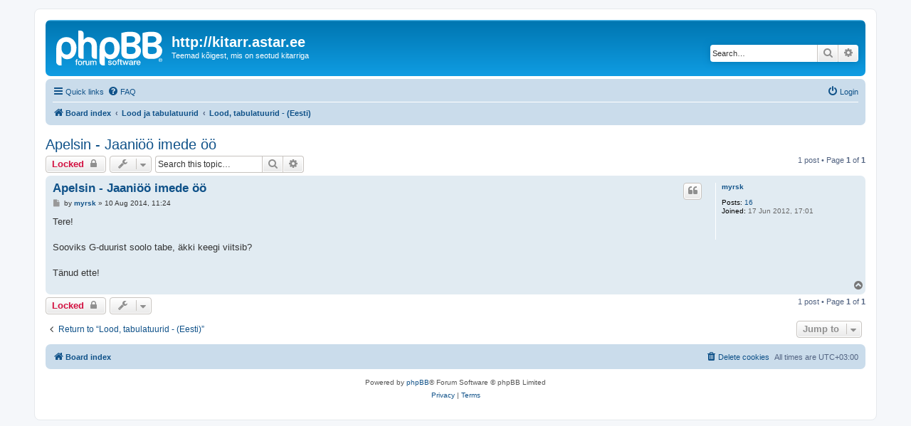

--- FILE ---
content_type: text/html; charset=UTF-8
request_url: https://kitarr.astar.ee/forums/viewtopic.php?f=2&t=21330&p=190801&sid=02eaf0b96252f32a803ef14dad0c61c2
body_size: 3891
content:
<!DOCTYPE html>
<html dir="ltr" lang="en-gb">
<head>
<meta charset="utf-8" />
<meta http-equiv="X-UA-Compatible" content="IE=edge">
<meta name="viewport" content="width=device-width, initial-scale=1" />

<title>Apelsin - Jaaniöö imede öö - http://kitarr.astar.ee</title>


	<link rel="canonical" href="https://kitarr.astar.ee/forums/viewtopic.php?t=21330">

<!--
	phpBB style name: prosilver
	Based on style:   prosilver (this is the default phpBB3 style)
	Original author:  Tom Beddard ( http://www.subBlue.com/ )
	Modified by:
-->

<link href="./assets/css/font-awesome.min.css?assets_version=17" rel="stylesheet">
<link href="./styles/prosilver/theme/stylesheet.css?assets_version=17" rel="stylesheet">
<link href="./styles/prosilver/theme/en/stylesheet.css?assets_version=17" rel="stylesheet">




<!--[if lte IE 9]>
	<link href="./styles/prosilver/theme/tweaks.css?assets_version=17" rel="stylesheet">
<![endif]-->





</head>
<body id="phpbb" class="nojs notouch section-viewtopic ltr ">


<div id="wrap" class="wrap">
	<a id="top" class="top-anchor" accesskey="t"></a>
	<div id="page-header">
		<div class="headerbar" role="banner">
					<div class="inner">

			<div id="site-description" class="site-description">
		<a id="logo" class="logo" href="./index.php?sid=04660017cfaffa8dd5949bda45b229fc" title="Board index">
					<span class="site_logo"></span>
				</a>
				<h1>http://kitarr.astar.ee</h1>
				<p>Teemad kõigest, mis on seotud kitarriga</p>
				<p class="skiplink"><a href="#start_here">Skip to content</a></p>
			</div>

									<div id="search-box" class="search-box search-header" role="search">
				<form action="./search.php?sid=04660017cfaffa8dd5949bda45b229fc" method="get" id="search">
				<fieldset>
					<input name="keywords" id="keywords" type="search" maxlength="128" title="Search for keywords" class="inputbox search tiny" size="20" value="" placeholder="Search…" />
					<button class="button button-search" type="submit" title="Search">
						<i class="icon fa-search fa-fw" aria-hidden="true"></i><span class="sr-only">Search</span>
					</button>
					<a href="./search.php?sid=04660017cfaffa8dd5949bda45b229fc" class="button button-search-end" title="Advanced search">
						<i class="icon fa-cog fa-fw" aria-hidden="true"></i><span class="sr-only">Advanced search</span>
					</a>
					<input type="hidden" name="sid" value="04660017cfaffa8dd5949bda45b229fc" />

				</fieldset>
				</form>
			</div>
						
			</div>
					</div>
				<div class="navbar" role="navigation">
	<div class="inner">

	<ul id="nav-main" class="nav-main linklist" role="menubar">

		<li id="quick-links" class="quick-links dropdown-container responsive-menu" data-skip-responsive="true">
			<a href="#" class="dropdown-trigger">
				<i class="icon fa-bars fa-fw" aria-hidden="true"></i><span>Quick links</span>
			</a>
			<div class="dropdown">
				<div class="pointer"><div class="pointer-inner"></div></div>
				<ul class="dropdown-contents" role="menu">
					
											<li class="separator"></li>
																									<li>
								<a href="./search.php?search_id=unanswered&amp;sid=04660017cfaffa8dd5949bda45b229fc" role="menuitem">
									<i class="icon fa-file-o fa-fw icon-gray" aria-hidden="true"></i><span>Unanswered topics</span>
								</a>
							</li>
							<li>
								<a href="./search.php?search_id=active_topics&amp;sid=04660017cfaffa8dd5949bda45b229fc" role="menuitem">
									<i class="icon fa-file-o fa-fw icon-blue" aria-hidden="true"></i><span>Active topics</span>
								</a>
							</li>
							<li class="separator"></li>
							<li>
								<a href="./search.php?sid=04660017cfaffa8dd5949bda45b229fc" role="menuitem">
									<i class="icon fa-search fa-fw" aria-hidden="true"></i><span>Search</span>
								</a>
							</li>
					
										<li class="separator"></li>

									</ul>
			</div>
		</li>

				<li data-skip-responsive="true">
			<a href="/forums/app.php/help/faq?sid=04660017cfaffa8dd5949bda45b229fc" rel="help" title="Frequently Asked Questions" role="menuitem">
				<i class="icon fa-question-circle fa-fw" aria-hidden="true"></i><span>FAQ</span>
			</a>
		</li>
						
			<li class="rightside"  data-skip-responsive="true">
			<a href="./ucp.php?mode=login&amp;redirect=viewtopic.php%3Ff%3D2%26p%3D190801%26t%3D21330&amp;sid=04660017cfaffa8dd5949bda45b229fc" title="Login" accesskey="x" role="menuitem">
				<i class="icon fa-power-off fa-fw" aria-hidden="true"></i><span>Login</span>
			</a>
		</li>
						</ul>

	<ul id="nav-breadcrumbs" class="nav-breadcrumbs linklist navlinks" role="menubar">
				
		
		<li class="breadcrumbs" itemscope itemtype="https://schema.org/BreadcrumbList">

			
							<span class="crumb" itemtype="https://schema.org/ListItem" itemprop="itemListElement" itemscope><a itemprop="item" href="./index.php?sid=04660017cfaffa8dd5949bda45b229fc" accesskey="h" data-navbar-reference="index"><i class="icon fa-home fa-fw"></i><span itemprop="name">Board index</span></a><meta itemprop="position" content="1" /></span>

											
								<span class="crumb" itemtype="https://schema.org/ListItem" itemprop="itemListElement" itemscope data-forum-id="18"><a itemprop="item" href="./viewforum.php?f=18&amp;sid=04660017cfaffa8dd5949bda45b229fc"><span itemprop="name">Lood ja tabulatuurid</span></a><meta itemprop="position" content="2" /></span>
															
								<span class="crumb" itemtype="https://schema.org/ListItem" itemprop="itemListElement" itemscope data-forum-id="2"><a itemprop="item" href="./viewforum.php?f=2&amp;sid=04660017cfaffa8dd5949bda45b229fc"><span itemprop="name">Lood, tabulatuurid - (Eesti)</span></a><meta itemprop="position" content="3" /></span>
							
					</li>

		
					<li class="rightside responsive-search">
				<a href="./search.php?sid=04660017cfaffa8dd5949bda45b229fc" title="View the advanced search options" role="menuitem">
					<i class="icon fa-search fa-fw" aria-hidden="true"></i><span class="sr-only">Search</span>
				</a>
			</li>
			</ul>

	</div>
</div>
	</div>

	
	<a id="start_here" class="anchor"></a>
	<div id="page-body" class="page-body" role="main">
		
		
<h2 class="topic-title"><a href="./viewtopic.php?t=21330&amp;sid=04660017cfaffa8dd5949bda45b229fc">Apelsin - Jaaniöö imede öö</a></h2>
<!-- NOTE: remove the style="display: none" when you want to have the forum description on the topic body -->
<div style="display: none !important;">Värsked tabulatuurid, meeldib - ei meeldi kitarrist, palade kommentaarid<br /></div>


<div class="action-bar bar-top">
	
			<a href="./posting.php?mode=reply&amp;t=21330&amp;sid=04660017cfaffa8dd5949bda45b229fc" class="button" title="This topic is locked, you cannot edit posts or make further replies.">
							<span>Locked</span> <i class="icon fa-lock fa-fw" aria-hidden="true"></i>
					</a>
	
			<div class="dropdown-container dropdown-button-control topic-tools">
		<span title="Topic tools" class="button button-secondary dropdown-trigger dropdown-select">
			<i class="icon fa-wrench fa-fw" aria-hidden="true"></i>
			<span class="caret"><i class="icon fa-sort-down fa-fw" aria-hidden="true"></i></span>
		</span>
		<div class="dropdown">
			<div class="pointer"><div class="pointer-inner"></div></div>
			<ul class="dropdown-contents">
																												<li>
					<a href="./viewtopic.php?t=21330&amp;sid=04660017cfaffa8dd5949bda45b229fc&amp;view=print" title="Print view" accesskey="p">
						<i class="icon fa-print fa-fw" aria-hidden="true"></i><span>Print view</span>
					</a>
				</li>
											</ul>
		</div>
	</div>
	
			<div class="search-box" role="search">
			<form method="get" id="topic-search" action="./search.php?sid=04660017cfaffa8dd5949bda45b229fc">
			<fieldset>
				<input class="inputbox search tiny"  type="search" name="keywords" id="search_keywords" size="20" placeholder="Search this topic…" />
				<button class="button button-search" type="submit" title="Search">
					<i class="icon fa-search fa-fw" aria-hidden="true"></i><span class="sr-only">Search</span>
				</button>
				<a href="./search.php?sid=04660017cfaffa8dd5949bda45b229fc" class="button button-search-end" title="Advanced search">
					<i class="icon fa-cog fa-fw" aria-hidden="true"></i><span class="sr-only">Advanced search</span>
				</a>
				<input type="hidden" name="t" value="21330" />
<input type="hidden" name="sf" value="msgonly" />
<input type="hidden" name="sid" value="04660017cfaffa8dd5949bda45b229fc" />

			</fieldset>
			</form>
		</div>
	
			<div class="pagination">
			1 post
							&bull; Page <strong>1</strong> of <strong>1</strong>
					</div>
		</div>




			<div id="p190801" class="post has-profile bg2">
		<div class="inner">

		<dl class="postprofile" id="profile190801">
			<dt class="no-profile-rank no-avatar">
				<div class="avatar-container">
																			</div>
								<a href="./memberlist.php?mode=viewprofile&amp;u=7731&amp;sid=04660017cfaffa8dd5949bda45b229fc" class="username">myrsk</a>							</dt>

									
		<dd class="profile-posts"><strong>Posts:</strong> <a href="./search.php?author_id=7731&amp;sr=posts&amp;sid=04660017cfaffa8dd5949bda45b229fc">16</a></dd>		<dd class="profile-joined"><strong>Joined:</strong> 17 Jun 2012, 17:01</dd>		
		
						
						
		</dl>

		<div class="postbody">
						<div id="post_content190801">

					<h3 class="first">
						<a href="./viewtopic.php?p=190801&amp;sid=04660017cfaffa8dd5949bda45b229fc#p190801">Apelsin - Jaaniöö imede öö</a>
		</h3>

													<ul class="post-buttons">
																																									<li>
							<a href="./posting.php?mode=quote&amp;p=190801&amp;sid=04660017cfaffa8dd5949bda45b229fc" title="Reply with quote" class="button button-icon-only">
								<i class="icon fa-quote-left fa-fw" aria-hidden="true"></i><span class="sr-only">Quote</span>
							</a>
						</li>
														</ul>
							
						<p class="author">
									<a class="unread" href="./viewtopic.php?p=190801&amp;sid=04660017cfaffa8dd5949bda45b229fc#p190801" title="Post">
						<i class="icon fa-file fa-fw icon-lightgray icon-md" aria-hidden="true"></i><span class="sr-only">Post</span>
					</a>
								<span class="responsive-hide">by <strong><a href="./memberlist.php?mode=viewprofile&amp;u=7731&amp;sid=04660017cfaffa8dd5949bda45b229fc" class="username">myrsk</a></strong> &raquo; </span><time datetime="2014-08-10T08:24:21+00:00">10 Aug 2014, 11:24</time>
			</p>
			
			
			
			
			<div class="content">Tere!<br>
<br>
Sooviks G-duurist soolo tabe, äkki keegi viitsib?<br>
<br>
Tänud ette!</div>

			
			
									
						
										
						</div>

		</div>

				<div class="back2top">
						<a href="#top" class="top" title="Top">
				<i class="icon fa-chevron-circle-up fa-fw icon-gray" aria-hidden="true"></i>
				<span class="sr-only">Top</span>
			</a>
					</div>
		
		</div>
	</div>

	

	<div class="action-bar bar-bottom">
	
			<a href="./posting.php?mode=reply&amp;t=21330&amp;sid=04660017cfaffa8dd5949bda45b229fc" class="button" title="This topic is locked, you cannot edit posts or make further replies.">
							<span>Locked</span> <i class="icon fa-lock fa-fw" aria-hidden="true"></i>
					</a>
		
		<div class="dropdown-container dropdown-button-control topic-tools">
		<span title="Topic tools" class="button button-secondary dropdown-trigger dropdown-select">
			<i class="icon fa-wrench fa-fw" aria-hidden="true"></i>
			<span class="caret"><i class="icon fa-sort-down fa-fw" aria-hidden="true"></i></span>
		</span>
		<div class="dropdown">
			<div class="pointer"><div class="pointer-inner"></div></div>
			<ul class="dropdown-contents">
																												<li>
					<a href="./viewtopic.php?t=21330&amp;sid=04660017cfaffa8dd5949bda45b229fc&amp;view=print" title="Print view" accesskey="p">
						<i class="icon fa-print fa-fw" aria-hidden="true"></i><span>Print view</span>
					</a>
				</li>
											</ul>
		</div>
	</div>

	
	
	
			<div class="pagination">
			1 post
							&bull; Page <strong>1</strong> of <strong>1</strong>
					</div>
	</div>


<div class="action-bar actions-jump">
		<p class="jumpbox-return">
		<a href="./viewforum.php?f=2&amp;sid=04660017cfaffa8dd5949bda45b229fc" class="left-box arrow-left" accesskey="r">
			<i class="icon fa-angle-left fa-fw icon-black" aria-hidden="true"></i><span>Return to “Lood, tabulatuurid - (Eesti)”</span>
		</a>
	</p>
	
		<div class="jumpbox dropdown-container dropdown-container-right dropdown-up dropdown-left dropdown-button-control" id="jumpbox">
			<span title="Jump to" class="button button-secondary dropdown-trigger dropdown-select">
				<span>Jump to</span>
				<span class="caret"><i class="icon fa-sort-down fa-fw" aria-hidden="true"></i></span>
			</span>
		<div class="dropdown">
			<div class="pointer"><div class="pointer-inner"></div></div>
			<ul class="dropdown-contents">
																				<li><a href="./viewforum.php?f=18&amp;sid=04660017cfaffa8dd5949bda45b229fc" class="jumpbox-cat-link"> <span> Lood ja tabulatuurid</span></a></li>
																<li><a href="./viewforum.php?f=2&amp;sid=04660017cfaffa8dd5949bda45b229fc" class="jumpbox-sub-link"><span class="spacer"></span> <span>&#8627; &nbsp; Lood, tabulatuurid - (Eesti)</span></a></li>
																<li><a href="./viewforum.php?f=11&amp;sid=04660017cfaffa8dd5949bda45b229fc" class="jumpbox-sub-link"><span class="spacer"></span> <span>&#8627; &nbsp; Lood, tabulatuurid - (Ülejäänud)</span></a></li>
																<li><a href="./viewforum.php?f=14&amp;sid=04660017cfaffa8dd5949bda45b229fc" class="jumpbox-sub-link"><span class="spacer"></span> <span>&#8627; &nbsp; Omalooming</span></a></li>
																<li><a href="./viewforum.php?f=16&amp;sid=04660017cfaffa8dd5949bda45b229fc" class="jumpbox-sub-link"><span class="spacer"></span> <span>&#8627; &nbsp; Albumi soovitus</span></a></li>
																<li><a href="./viewforum.php?f=19&amp;sid=04660017cfaffa8dd5949bda45b229fc" class="jumpbox-cat-link"> <span> Tehniline jutt</span></a></li>
																<li><a href="./viewforum.php?f=3&amp;sid=04660017cfaffa8dd5949bda45b229fc" class="jumpbox-sub-link"><span class="spacer"></span> <span>&#8627; &nbsp; Mängutehnika</span></a></li>
																<li><a href="./viewforum.php?f=12&amp;sid=04660017cfaffa8dd5949bda45b229fc" class="jumpbox-sub-link"><span class="spacer"></span> <span>&#8627; &nbsp; Kitarri tehnika</span></a></li>
																<li><a href="./viewforum.php?f=8&amp;sid=04660017cfaffa8dd5949bda45b229fc" class="jumpbox-sub-link"><span class="spacer"></span> <span>&#8627; &nbsp; Improviseerimine ja muusikateooria</span></a></li>
																<li><a href="./viewforum.php?f=9&amp;sid=04660017cfaffa8dd5949bda45b229fc" class="jumpbox-sub-link"><span class="spacer"></span> <span>&#8627; &nbsp; Tarkvara</span></a></li>
																<li><a href="./viewforum.php?f=13&amp;sid=04660017cfaffa8dd5949bda45b229fc" class="jumpbox-sub-link"><span class="spacer"></span> <span>&#8627; &nbsp; Kitarrid</span></a></li>
											</ul>
		</div>
	</div>

	</div>



			</div>


<div id="page-footer" class="page-footer" role="contentinfo">
	<div class="navbar" role="navigation">
	<div class="inner">

	<ul id="nav-footer" class="nav-footer linklist" role="menubar">
		<li class="breadcrumbs">
									<span class="crumb"><a href="./index.php?sid=04660017cfaffa8dd5949bda45b229fc" data-navbar-reference="index"><i class="icon fa-home fa-fw" aria-hidden="true"></i><span>Board index</span></a></span>					</li>
		
				<li class="rightside">All times are <span title="UTC+3">UTC+03:00</span></li>
							<li class="rightside">
				<a href="./ucp.php?mode=delete_cookies&amp;sid=04660017cfaffa8dd5949bda45b229fc" data-ajax="true" data-refresh="true" role="menuitem">
					<i class="icon fa-trash fa-fw" aria-hidden="true"></i><span>Delete cookies</span>
				</a>
			</li>
														</ul>

	</div>
</div>

	<div class="copyright">
				<p class="footer-row">
			<span class="footer-copyright">Powered by <a href="https://www.phpbb.com/">phpBB</a>&reg; Forum Software &copy; phpBB Limited</span>
		</p>
						<p class="footer-row" role="menu">
			<a class="footer-link" href="./ucp.php?mode=privacy&amp;sid=04660017cfaffa8dd5949bda45b229fc" title="Privacy" role="menuitem">
				<span class="footer-link-text">Privacy</span>
			</a>
			|
			<a class="footer-link" href="./ucp.php?mode=terms&amp;sid=04660017cfaffa8dd5949bda45b229fc" title="Terms" role="menuitem">
				<span class="footer-link-text">Terms</span>
			</a>
		</p>
					</div>

	<div id="darkenwrapper" class="darkenwrapper" data-ajax-error-title="AJAX error" data-ajax-error-text="Something went wrong when processing your request." data-ajax-error-text-abort="User aborted request." data-ajax-error-text-timeout="Your request timed out; please try again." data-ajax-error-text-parsererror="Something went wrong with the request and the server returned an invalid reply.">
		<div id="darken" class="darken">&nbsp;</div>
	</div>

	<div id="phpbb_alert" class="phpbb_alert" data-l-err="Error" data-l-timeout-processing-req="Request timed out.">
		<a href="#" class="alert_close">
			<i class="icon fa-times-circle fa-fw" aria-hidden="true"></i>
		</a>
		<h3 class="alert_title">&nbsp;</h3><p class="alert_text"></p>
	</div>
	<div id="phpbb_confirm" class="phpbb_alert">
		<a href="#" class="alert_close">
			<i class="icon fa-times-circle fa-fw" aria-hidden="true"></i>
		</a>
		<div class="alert_text"></div>
	</div>
</div>

</div>

<div>
	<a id="bottom" class="anchor" accesskey="z"></a>
	</div>

<script src="./assets/javascript/jquery-3.6.0.min.js?assets_version=17"></script>
<script src="./assets/javascript/core.js?assets_version=17"></script>



<script src="./styles/prosilver/template/forum_fn.js?assets_version=17"></script>
<script src="./styles/prosilver/template/ajax.js?assets_version=17"></script>



</body>
</html>
